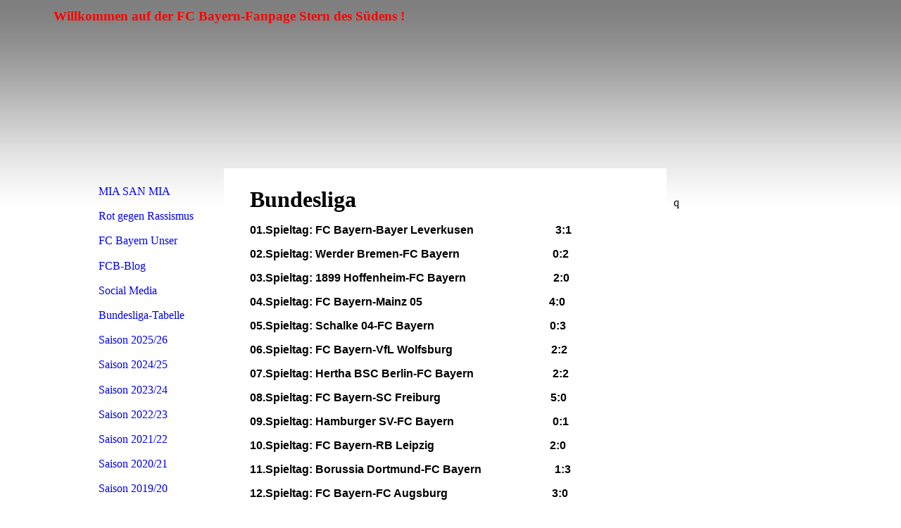

--- FILE ---
content_type: text/html; charset=utf-8
request_url: https://stern-des-suedens-online.de/Saison-201718/Bundesliga
body_size: 32712
content:
<!DOCTYPE html><html lang="de"><head><meta http-equiv="Content-Type" content="text/html; charset=UTF-8"><title>Stern des Südens</title><meta name="description" content="Fanpage über den FC Bayern München. MIA SAN MIA"><meta name="keywords" content="Bundesliga"><link href="https://stern-des-suedens-online.de/Saison-201718/Bundesliga" rel="canonical"><meta content="Stern des Südens" property="og:title"><meta content="website" property="og:type"><meta content="https://stern-des-suedens-online.de/Saison-201718/Bundesliga" property="og:url"><meta content="http://www.stern-des-suedens-online.de/.cm4all/sysdb/user/ogimage.jpg" property="og:image"><script>
              window.beng = window.beng || {};
              window.beng.env = {
                language: "en",
                country: "US",
                mode: "deploy",
                context: "page",
                pageId: "000003668330",
                skeletonId: "",
                scope: "HTO01FLAMZQR",
                isProtected: false,
                navigationText: "Bundesliga",
                instance: "1",
                common_prefix: "https://homepagedesigner.telekom.de",
                design_common: "https://homepagedesigner.telekom.de/beng/designs/",
                design_template: "reseller/1000003/telekom_mv_236",
                path_design: "https://homepagedesigner.telekom.de/beng/designs/data/reseller/1000003/telekom_mv_236/",
                path_res: "https://homepagedesigner.telekom.de/res/",
                path_bengres: "https://homepagedesigner.telekom.de/beng/res/",
                masterDomain: "",
                preferredDomain: "",
                preprocessHostingUri: function(uri) {
                  
                    return uri || "";
                  
                },
                hideEmptyAreas: false
              };
            </script><script xmlns="http://www.w3.org/1999/xhtml" src="https://homepagedesigner.telekom.de/cm4all-beng-proxy/beng-proxy.js">;</script><link xmlns="http://www.w3.org/1999/xhtml" rel="stylesheet" href="https://homepagedesigner.telekom.de/.cm4all/e/static/3rdparty/font-awesome/css/font-awesome.min.css"></link><link rel="stylesheet" type="text/css" href="//homepagedesigner.telekom.de/.cm4all/res/static/libcm4all-js-widget/3.89.7/css/widget-runtime.css"/>

<link rel="stylesheet" type="text/css" href="//homepagedesigner.telekom.de/.cm4all/res/static/beng-editor/5.3.130/css/deploy.css"/>

<link rel="stylesheet" type="text/css" href="//homepagedesigner.telekom.de/.cm4all/res/static/libcm4all-js-widget/3.89.7/css/slideshow-common.css"/>

<script src="//homepagedesigner.telekom.de/.cm4all/res/static/jquery-1.7/jquery.js">;</script><script src="//homepagedesigner.telekom.de/.cm4all/res/static/prototype-1.7.3/prototype.js">;</script><script src="//homepagedesigner.telekom.de/.cm4all/res/static/jslib/1.4.1/js/legacy.js">;</script><script src="//homepagedesigner.telekom.de/.cm4all/res/static/libcm4all-js-widget/3.89.7/js/widget-runtime.js">;</script>

<script src="//homepagedesigner.telekom.de/.cm4all/res/static/libcm4all-js-widget/3.89.7/js/slideshow-common.js">;</script>

<script src="//homepagedesigner.telekom.de/.cm4all/res/static/beng-editor/5.3.130/js/deploy.js">;</script>

<script>
                (function() {
                  var mobileAgent = MobileBrowserSwitch.isMobileAgent(navigator.userAgent);
                  if (mobileAgent) {
                    var url = window.location.pathname;
                    if (url.endsWith("/")) {
                      url = url.substring(0, url.length - 1);
                    }
                    if (url.endsWith("/index.php")) {
                      url = url.substring(0, url.length - 10);
                    }
                    if (!/1,auth,8,1$/.test(url) && !/1%2Cauth%2C8%2C1$/.test(url)) {
                      url += "/mobile/";
                      window.location.pathname = url;
                    }
                  }
                })();
              </script><link xmlns="http://www.w3.org/1999/xhtml"  rel="stylesheet" type="text/css" href="https://homepagedesigner.telekom.de/.cm4all/designs/static/reseller/1000003/telekom_mv_236/1561385280.21/css/main.css"></link><!--[if lt IE 7]>
			<link rel="stylesheet" type="text/css" href="https://homepagedesigner.telekom.de/beng/designs/data/reseller/1000003/telekom_mv_236/css/ie6.css"/>
		<![endif]--><link href="/.cm4all/handler.php/vars.css?v=20260201153302" type="text/css" rel="stylesheet"><style type="text/css">.cm-logo {background-image: url("/.cm4all/sysdb.iproc/keyvisuals/074055e4455aa282c11d159e97099a17.jpg/scale_0_0/074055e4455aa282c11d159e97099a17.jpg");background-position: 50% 50%;
background-size: auto 100%;
background-repeat: no-repeat;
      }</style><script type="text/javascript">window.cmLogoWidgetId = "DUMMY_cm4all_com_widgets_Logo_034fe144";
            window.cmLogoGetCommonWidget = function (){
                return new cm4all.Common.Widget({
            base    : "/Saison-201718/Bundesliga",
            session : "",
            frame   : "",
            path    : "DUMMY_cm4all_com_widgets_Logo_034fe144"
        })
            };
            window.logoConfiguration = {
                "cm-logo-x" : "50%",
        "cm-logo-y" : "50%",
        "cm-logo-v" : "2.0",
        "cm-logo-w" : "auto",
        "cm-logo-h" : "100%",
        "cm-logo-di" : "reseller/1000003/telekom_mv_236",
        "cm-logo-u" : "public-service://0/",
        "cm-logo-k" : "/.cm4all/sysdb/keyvisuals/074055e4455aa282c11d159e97099a17.jpg",
        "cm-logo-bc" : "",
        "cm-logo-ln" : "/MIA-SAN-MIA",
        "cm-logo-ln$" : "home",
        "cm-logo-hi" : false
        ,
        _logoBaseUrl : "\/.cm4all\/sysdb.iproc\/keyvisuals\/074055e4455aa282c11d159e97099a17.jpg\/scale_0_0\/",
        _logoPath : "074055e4455aa282c11d159e97099a17.jpg"
        };
            jQuery(document).ready(function() {
                var href = (beng.env.mode == "deploy" ? "/" : "/MIA-SAN-MIA");
                jQuery(".cm-logo").wrap("<a style='text-decoration: none;' href='" + href + "'></a>");
            });
            
          jQuery(document).ready(function() {
            var logoElement = jQuery(".cm-logo");
            logoElement.attr("role", "img");
            logoElement.attr("tabindex", "0");
            logoElement.attr("aria-label", "logo");
          });
        </script><link  rel="shortcut icon"   href="/Saison-201718/Bundesliga;focus=DUMMY_cm4all_com_widgets_Favicon_0dd461fd&amp;path=show&amp;frame=DUMMY_cm4all_com_widgets_Favicon_0dd461fd?subaction=icon" type="image/png"/><style id="cm_table_styles"></style><style id="cm_background_queries"></style><script type="application/x-cm4all-cookie-consent" data-code=""></script></head><body ondrop="return false;" class=" device-desktop cm-deploy cm-deploy-342 cm-deploy-4x"><div class="cm-background" data-cm-qa-bg="image"></div><div class="cm-background-video" data-cm-qa-bg="video"></div><div class="cm-background-effects" data-cm-qa-bg="effect"></div><div xmlns="http://www.w3.org/1999/xhtml" xmlns:c="http://cm4all.com/ng/widget" id="page"><div id="page_inner"><div id="header" class="clearfix"><div class="cm-kv-0 kv"> </div><div id="logo" class="cm-logo"> </div><h1 style="top:12px;left:11px;width:869px;height:44px;"><strong xmlns=""><span style="color: #ff0000;">Willkommen auf der FC Bayern-Fanpage Stern des Südens !</span></strong><br></h1><a class="cm_headerlink"></a></div><div id="content_wrapper" class="clearfix"><div id="leftmain"><div id="cl_wrapper"><div id="content_left_wrapper"><div id="content_left"><div id="cm_navigation"><ul xmlns="" id="cm_mainnavigation"><li id="cm_navigation_pid_822807"><a title="MIA SAN MIA" href="/MIA-SAN-MIA" class="cm_anchor">MIA SAN MIA</a></li><li id="cm_navigation_pid_603913"><a title="Rot gegen Rassismus" href="/Rot-gegen-Rassismus" class="cm_anchor">Rot gegen Rassismus</a></li><li id="cm_navigation_pid_822814"><a title="FC Bayern Unser" href="/FC-Bayern-Unser" class="cm_anchor">FC Bayern Unser</a></li><li id="cm_navigation_pid_822845"><a title="FCB-Blog" href="/FCB-Blog" class="cm_anchor">FCB-Blog</a></li><li id="cm_navigation_pid_2339450" class="cm_has_subnavigation"><a title="Social Media" href="/Social-Media" class="cm_anchor">Social Media</a></li><li id="cm_navigation_pid_822820"><a title="Bundesliga-Tabelle" href="/Bundesliga-Tabelle" class="cm_anchor">Bundesliga-Tabelle</a></li><li id="cm_navigation_pid_1276090" class="cm_has_subnavigation"><a title="Saison 2025/26" href="/Saison-202526" class="cm_anchor">Saison 2025/26</a></li><li id="cm_navigation_pid_1201166" class="cm_has_subnavigation"><a title="Saison 2024/25" href="/Saison-202425" class="cm_anchor">Saison 2024/25</a></li><li id="cm_navigation_pid_1119335" class="cm_has_subnavigation"><a title="Saison 2023/24" href="/Saison-202324" class="cm_anchor">Saison 2023/24</a></li><li id="cm_navigation_pid_1023089" class="cm_has_subnavigation"><a title="Saison 2022/23" href="/Saison-202223" class="cm_anchor">Saison 2022/23</a></li><li id="cm_navigation_pid_889021" class="cm_has_subnavigation"><a title="Saison 2021/22" href="/Saison-202122" class="cm_anchor">Saison 2021/22</a></li><li id="cm_navigation_pid_720806" class="cm_has_subnavigation"><a title="Saison 2020/21" href="/Saison-202021" class="cm_anchor">Saison 2020/21</a></li><li id="cm_navigation_pid_424593" class="cm_has_subnavigation"><a title="Saison 2019/20" href="/Saison-201920" class="cm_anchor">Saison 2019/20</a></li><li id="cm_navigation_pid_3964674" class="cm_has_subnavigation"><a title="Saison 2018/19" href="/Saison-201819" class="cm_anchor">Saison 2018/19</a></li><li id="cm_navigation_pid_3668329" class="cm_current cm_has_subnavigation"><a title="Saison 2017/18" href="/Saison-201718" class="cm_anchor">Saison 2017/18</a><ul class="cm_subnavigation" id="cm_subnavigation_pid_3668329"><li id="cm_navigation_pid_3668330" class="cm_current"><a title="Bundesliga" href="/Saison-201718/Bundesliga" class="cm_anchor">Bundesliga</a></li><li id="cm_navigation_pid_3668331"><a title="DFB-Pokal" href="/Saison-201718/DFB-Pokal" class="cm_anchor">DFB-Pokal</a></li><li id="cm_navigation_pid_3668332"><a title="Champions League" href="/Saison-201718/Champions-League" class="cm_anchor">Champions League</a></li><li id="cm_navigation_pid_3668333"><a title="DFL-Supercup 2017" href="/Saison-201718/DFL-Supercup-2017" class="cm_anchor">DFL-Supercup 2017</a></li><li id="cm_navigation_pid_3668334"><a title="Freundschaftsspiele" href="/Saison-201718/Freundschaftsspiele" class="cm_anchor">Freundschaftsspiele</a></li></ul></li><li id="cm_navigation_pid_3167419" class="cm_has_subnavigation"><a title="Saison 2016/17" href="/Saison-201617" class="cm_anchor">Saison 2016/17</a></li><li id="cm_navigation_pid_2578373" class="cm_has_subnavigation"><a title="Saison 2015/16" href="/Saison-201516" class="cm_anchor">Saison 2015/16</a></li><li id="cm_navigation_pid_1894369" class="cm_has_subnavigation"><a title="Saison 2014/15" href="/Saison-201415" class="cm_anchor">Saison 2014/15</a></li><li id="cm_navigation_pid_1332996" class="cm_has_subnavigation"><a title="Saison 2013/14" href="/Saison-201314" class="cm_anchor">Saison 2013/14</a></li><li id="cm_navigation_pid_1019565" class="cm_has_subnavigation"><a title="Saison 2012/13" href="/Saison-201213" class="cm_anchor">Saison 2012/13</a></li><li id="cm_navigation_pid_2368479" class="cm_has_subnavigation"><a title="FCB-Geschichte" href="/FCB-Geschichte" class="cm_anchor">FCB-Geschichte</a></li><li id="cm_navigation_pid_822821"><a title="FC Bayern II" href="/FC-Bayern-II" class="cm_anchor">FC Bayern II</a></li><li id="cm_navigation_pid_1483433" class="cm_has_subnavigation"><a title="FC Bayern-Frauen" href="/FC-Bayern-Frauen" class="cm_anchor">FC Bayern-Frauen</a></li><li id="cm_navigation_pid_1019687"><a title="FCB-Maskottchen" href="/FCB-Maskottchen" class="cm_anchor">FCB-Maskottchen</a></li><li id="cm_navigation_pid_822822"><a title="FCB-Heimat" href="/FCB-Heimat" class="cm_anchor">FCB-Heimat</a></li><li id="cm_navigation_pid_828119"><a title="FCB-Leitfaden" href="/FCB-Leitfaden" class="cm_anchor">FCB-Leitfaden</a></li><li id="cm_navigation_pid_822837"><a title="FCB-Topelf" href="/FCB-Topelf" class="cm_anchor">FCB-Topelf</a></li><li id="cm_navigation_pid_2603929" class="cm_has_subnavigation"><a title="FC Bayern Basketball" href="/FC-Bayern-Basketball" class="cm_anchor">FC Bayern Basketball</a></li><li id="cm_navigation_pid_822884"><a title="Danke Uli" href="/Danke-Uli" class="cm_anchor">Danke Uli</a></li><li id="cm_navigation_pid_3140930"><a title="Presse" href="/Presse" class="cm_anchor">Presse</a></li><li id="cm_navigation_pid_1374230"><a title="Songtext" href="/Songtext" class="cm_anchor">Songtext</a></li><li id="cm_navigation_pid_822825"><a title="FCB-Fotos" href="/FCB-Fotos" class="cm_anchor">FCB-Fotos</a></li><li id="cm_navigation_pid_822836"><a title="Voting" href="/Voting" class="cm_anchor">Voting</a></li><li id="cm_navigation_pid_1164005"><a title="Deutsche Sporthilfe" href="/Deutsche-Sporthilfe" class="cm_anchor">Deutsche Sporthilfe</a></li><li id="cm_navigation_pid_826184"><a title="Links" href="/Links" class="cm_anchor">Links</a></li><li id="cm_navigation_pid_822843"><a title="FCB-Gästebuch" href="/FCB-Gaestebuch" class="cm_anchor">FCB-Gästebuch</a></li><li id="cm_navigation_pid_822829"><a title="Der Admin" href="/Der-Admin" class="cm_anchor">Der Admin</a></li><li id="cm_navigation_pid_822857"><a title="Kontakt" href="/Kontakt" class="cm_anchor">Kontakt</a></li><li id="cm_navigation_pid_1019819"><a title="Sitemap" href="/Sitemap" class="cm_anchor">Sitemap</a></li><li id="cm_navigation_pid_822864"><a title="Impressum" href="/Impressum" class="cm_anchor">Impressum</a></li></ul></div></div></div><div id="content_left_2"><div id="widgetbar_page_left_2" data-cm-hintable="yes"><p xmlns=""> </p></div><div id="widgetbar_site_left_2" data-cm-hintable="yes"><p xmlns=""> </p><p xmlns=""> </p><p xmlns=""> </p><p xmlns=""> </p><p xmlns=""> </p><p xmlns=""> </p></div></div></div><div id="content_main_wrapper"><div id="content_main" data-cm-hintable="yes"><h1 xmlns=""><span style="font-size: xx-large;">Bundesliga</span></h1><h2 xmlns="" class="cm-h1"><span style="font-family: Arial, Helvetica, sans-serif;">01.Spieltag: FC Bayern-Bayer Leverkusen                             3:1</span></h2><h2 xmlns="" class="cm-h1"><span style="font-family: Arial, Helvetica, sans-serif;">02.Spieltag: Werder Bremen-FC Bayern                                 0:2</span></h2><h2 xmlns="" class="cm-h1"><span style="font-family: Arial, Helvetica, sans-serif;">03.Spieltag: 1899 Hoffenheim-FC Bayern                               2:0</span></h2><h2 xmlns="" class="cm-h1"><span style="font-family: Arial, Helvetica, sans-serif;">04.Spieltag: FC Bayern-Mainz 05                                             4:0</span></h2><h2 xmlns="" class="cm-h1"><span style="font-family: Arial, Helvetica, sans-serif;">05.Spieltag: Schalke 04-FC Bayern                                         0:3</span></h2><h2 xmlns="" class="cm-h1"><span style="font-family: Arial, Helvetica, sans-serif;">06.Spieltag: FC Bayern-VfL Wolfsburg                                   2:2</span></h2><h2 xmlns="" class="cm-h1"><span style="font-family: Arial, Helvetica, sans-serif;">07.Spieltag: Hertha BSC Berlin-FC Bayern                            2:2</span></h2><h2 xmlns="" class="cm-h1"><span style="font-family: Arial, Helvetica, sans-serif;">08.Spieltag: FC Bayern-SC Freiburg                                       5:0</span></h2><h2 xmlns="" class="cm-h1"><span style="font-family: Arial, Helvetica, sans-serif;">09.Spieltag: Hamburger SV-FC Bayern                                   0:1</span></h2><h2 xmlns="" class="cm-h1"><span style="font-family: Arial, Helvetica, sans-serif;">10.Spieltag: FC Bayern-RB Leipzig                                         2:0</span></h2><h2 xmlns="" class="cm-h1"><span style="font-family: Arial, Helvetica, sans-serif;">11.Spieltag: Borussia Dortmund-FC Bayern                          1:3</span></h2><h2 xmlns="" class="cm-h1"><span style="font-family: Arial, Helvetica, sans-serif;">12.Spieltag: FC Bayern-FC Augsburg                                     3:0</span></h2><h2 xmlns="" class="cm-h1"><span style="font-family: Arial, Helvetica, sans-serif;">13.Spieltag: Borussia Mönchengladbach-FC Bayern            2:1</span></h2><h2 xmlns="" class="cm-h1"><span style="font-family: Arial, Helvetica, sans-serif;">14.Spieltag: FC Bayern-Hannover 96                                      3:1</span></h2><h2 xmlns="" class="cm-h1"><span style="font-family: Arial, Helvetica, sans-serif;">15.Spieltag: Eintracht Frankfurt-FC Bayern                           0:1</span></h2><h2 xmlns="" class="cm-h1"><span style="font-family: Arial, Helvetica, sans-serif;">16.Spieltag: FC Bayern-1.FC Köln                                           1:0</span></h2><h2 xmlns="" class="cm-h1"><span style="font-family: Arial, Helvetica, sans-serif;">17.Spieltag: VfB Stuttgart-FC Bayern                                      0:1</span></h2><h2 xmlns="" class="cm-h1"><span style="font-family: Arial, Helvetica, sans-serif;">18.Spieltag: Bayer Leverkusen-FC Bayern                             1:3</span></h2><h2 xmlns="" class="cm-h1"><span style="font-family: Arial, Helvetica, sans-serif;">19.Spieltag: FC Bayern-Werder Bremen                                 4:2</span></h2><h2 xmlns="" class="cm-h1"><span style="font-family: Arial, Helvetica, sans-serif;">20.Spieltag: FC Bayern-1899 Hoffenheim                               5:2</span></h2><h2 xmlns="" class="cm-h1"><span style="font-family: Arial, Helvetica, sans-serif;">21.Spieltag: Mainz 05-FC Bayern                                             0:2</span></h2><h2 xmlns="" class="cm-h1"><span style="font-family: Arial, Helvetica, sans-serif;">22.Spieltag: FC Bayern-Schalke 04                                         2:1</span></h2><h2 xmlns="" class="cm-h1"><span style="font-family: Arial, Helvetica, sans-serif;">23.Spieltag: VfL Wolfsburg-FC Bayern                                   1:2</span></h2><h2 xmlns="" class="cm-h1"><span style="font-family: Arial, Helvetica, sans-serif;">24.Spieltag: FC Bayern-Hertha BSC Berlin                            0:0</span></h2><h2 xmlns="" class="cm-h1"><span style="font-family: Arial, Helvetica, sans-serif;">25.Spieltag: SC Freiburg-FC Bayern                                       0:4</span></h2><h2 xmlns="" class="cm-h1"><span style="font-family: Arial, Helvetica, sans-serif;">26.Spieltag: FC Bayern-Hamburger SV                                   6:0</span></h2><h2 xmlns="" class="cm-h1"><span style="font-family: Arial, Helvetica, sans-serif;">27.Spieltag: RB Leipzig-FC Bayern                                         2:1</span></h2><h2 xmlns="" class="cm-h1"><span style="font-family: Arial, Helvetica, sans-serif;">28.Spieltag: FC Bayern-Borussia Dortmund                          6:0</span></h2><h2 xmlns="" class="cm-h1"><span style="font-family: Arial, Helvetica, sans-serif;">29.Spieltag: FC Augsburg-FC Bayern                                     1:4</span></h2><h2 xmlns="" class="cm-h1"><span style="font-family: Arial, Helvetica, sans-serif;">30.Spieltag: FC Bayern-Borussia Mönchengladbach            5:1</span></h2><h2 xmlns="" class="cm-h1"><span style="font-family: Arial, Helvetica, sans-serif;">31.Spieltag: Hannover 96-FC Bayern                                      0:3</span></h2><h2 xmlns="" class="cm-h1"><span style="font-family: Arial, Helvetica, sans-serif;">32.Spieltag: FC Bayern-Eintracht Frankfurt                           4:1</span></h2><h2 xmlns="" class="cm-h1"><span style="font-family: Arial, Helvetica, sans-serif;">33.Spieltag: 1.FC Köln-FC Bayern                                           1:3</span></h2><h2 xmlns="" class="cm-h1"><span style="font-family: Arial, Helvetica, sans-serif;">34.Spieltag: FC Bayern-VfB Stuttgart                                      1:4</span></h2><div xmlns="" class="clearFloating" style="clear:both;height: 0px; width: auto;"></div><div xmlns="" id="widgetcontainer_CMTOI_cm4all_com_widgets_PhotoToi_18639622" class="
				    cm_widget_block
					cm_widget cm4all_com_widgets_PhotoToi cm_widget_block_center" style="width:100%; max-width:2048px; "><div class="cm_widget_anchor"><a name="CMTOI_cm4all_com_widgets_PhotoToi_18639622" id="widgetanchor_CMTOI_cm4all_com_widgets_PhotoToi_18639622"><!--cm4all.com.widgets.PhotoToi--></a></div><img title="" alt="" src="//homepagedesigner.telekom.de/imageprocessor/processor.cls/CMTOI/cm4all/com/widgets/PhotoToi/18/63/96/22/1635e297ba0/scale_1200_0%3Bdonotenlarge/1635e297ba0" style="display:block;border:0px;" width="100%" onerror="this.style.display = 'none';" /></div><p xmlns=""><br></p><p xmlns=""><br></p><div xmlns="" class="clearFloating" style="clear:both;height: 0px; width: auto;"></div><div xmlns="" id="widgetcontainer_CMTOI_cm4all_com_widgets_PhotoToi_17724354" class="
				    cm_widget_block
					cm_widget cm4all_com_widgets_PhotoToi cm_widget_block_center" style="width:100%; max-width:2048px; "><div class="cm_widget_anchor"><a name="CMTOI_cm4all_com_widgets_PhotoToi_17724354" id="widgetanchor_CMTOI_cm4all_com_widgets_PhotoToi_17724354"><!--cm4all.com.widgets.PhotoToi--></a></div><img title="" alt="" src="//homepagedesigner.telekom.de/imageprocessor/processor.cls/CMTOI/cm4all/com/widgets/PhotoToi/17/72/43/54/15d41554562/scale_1200_0%3Bdonotenlarge/15d41554562" style="display:block;border:0px;" width="100%" onerror="this.style.display = 'none';" /></div><div xmlns="" id="cm_bottom_clearer" style="clear: both;" contenteditable="false"></div></div></div><div class="clearer"> </div></div><div id="content_right_wrapper"><div id="content_right"><div id="widgetbar_page_right_1" data-cm-hintable="yes"><p xmlns=""> </p></div><div id="widgetbar_site_right_1" data-cm-hintable="yes"><p xmlns="">q </p><p xmlns=""> </p><p xmlns=""> </p><p xmlns=""> </p><p xmlns=""> </p></div></div></div><div class="clearer"> </div></div><div id="bottom"> </div><div id="footer" data-cm-hintable="yes"><span xmlns="" style="font-size: large;">MIA SAN MIA</span></div></div></div><div class="cm_widget_anchor"><a name="TKOMSI_cm4all_com_widgets_CookiePolicy_20468039" id="widgetanchor_TKOMSI_cm4all_com_widgets_CookiePolicy_20468039"><!--cm4all.com.widgets.CookiePolicy--></a></div><div style="display:none" class="cm-wp-container cm4all-cookie-policy-placeholder-template"><div class="cm-wp-header"><h4 class="cm-wp-header__headline">Externe Inhalte</h4><p class="cm-wp-header__text">Die an dieser Stelle vorgesehenen Inhalte können aufgrund Ihrer aktuellen <a class="cm-wp-header__link" href="#" onclick="openCookieSettings();return false;">Cookie-Einstellungen</a> nicht angezeigt werden.</p></div><div class="cm-wp-content"><div class="cm-wp-content__control"><label aria-checked="false" role="switch" tabindex="0" class="cm-wp-content-switcher"><input tabindex="-1" type="checkbox" class="cm-wp-content-switcher__checkbox" /><span class="cm-wp-content-switcher__label">Drittanbieter-Inhalte</span></label></div><p class="cm-wp-content__text">Diese Webseite bietet möglicherweise Inhalte oder Funktionalitäten an, die von Drittanbietern eigenverantwortlich zur Verfügung gestellt werden. Diese Drittanbieter können eigene Cookies setzen, z.B. um die Nutzeraktivität zu verfolgen oder ihre Angebote zu personalisieren und zu optimieren.</p></div></div><div aria-labelledby="cookieSettingsDialogTitle" role="dialog" style="position: fixed;" class="cm-cookie-container cm-hidden" id="cookieSettingsDialog"><div class="cm-cookie-header"><h4 id="cookieSettingsDialogTitle" class="cm-cookie-header__headline">Cookie-Einstellungen</h4><div autofocus="autofocus" tabindex="0" role="button" class="cm-cookie-header__close-button" title="Schließen"></div></div><div aria-describedby="cookieSettingsDialogContent" class="cm-cookie-content"><p id="cookieSettingsDialogContent" class="cm-cookie-content__text">Diese Webseite verwendet Cookies, um Besuchern ein optimales Nutzererlebnis zu bieten. Bestimmte Inhalte von Drittanbietern werden nur angezeigt, wenn die entsprechende Option aktiviert ist. Die Datenverarbeitung kann dann auch in einem Drittland erfolgen. Weitere Informationen hierzu in der Datenschutzerklärung.</p><div class="cm-cookie-content__controls"><div class="cm-cookie-controls-container"><div class="cm-cookie-controls cm-cookie-controls--essential"><div class="cm-cookie-flex-wrapper"><label aria-details="cookieSettingsEssentialDetails" aria-labelledby="cookieSettingsEssentialLabel" aria-checked="true" role="switch" tabindex="0" class="cm-cookie-switch-wrapper"><input tabindex="-1" id="cookieSettingsEssential" type="checkbox" disabled="disabled" checked="checked" /><span></span></label><div class="cm-cookie-expand-wrapper"><span id="cookieSettingsEssentialLabel">Technisch notwendige</span><div tabindex="0" aria-controls="cookieSettingsEssentialDetails" aria-expanded="false" role="button" class="cm-cookie-content-expansion-button" title="Erweitern / Zuklappen"></div></div></div><div class="cm-cookie-content-expansion-text" id="cookieSettingsEssentialDetails">Diese Cookies sind zum Betrieb der Webseite notwendig, z.B. zum Schutz vor Hackerangriffen und zur Gewährleistung eines konsistenten und der Nachfrage angepassten Erscheinungsbilds der Seite.</div></div><div class="cm-cookie-controls cm-cookie-controls--statistic"><div class="cm-cookie-flex-wrapper"><label aria-details="cookieSettingsStatisticsDetails" aria-labelledby="cookieSettingsStatisticsLabel" aria-checked="false" role="switch" tabindex="0" class="cm-cookie-switch-wrapper"><input tabindex="-1" id="cookieSettingsStatistics" type="checkbox" /><span></span></label><div class="cm-cookie-expand-wrapper"><span id="cookieSettingsStatisticsLabel">Analytische</span><div tabindex="0" aria-controls="cookieSettingsStatisticsDetails" aria-expanded="false" role="button" class="cm-cookie-content-expansion-button" title="Erweitern / Zuklappen"></div></div></div><div class="cm-cookie-content-expansion-text" id="cookieSettingsStatisticsDetails">Diese Cookies werden verwendet, um das Nutzererlebnis weiter zu optimieren. Hierunter fallen auch Statistiken, die dem Webseitenbetreiber von Drittanbietern zur Verfügung gestellt werden, sowie die Ausspielung von personalisierter Werbung durch die Nachverfolgung der Nutzeraktivität über verschiedene Webseiten.</div></div><div class="cm-cookie-controls cm-cookie-controls--third-party"><div class="cm-cookie-flex-wrapper"><label aria-details="cookieSettingsThirdpartyDetails" aria-labelledby="cookieSettingsThirdpartyLabel" aria-checked="false" role="switch" tabindex="0" class="cm-cookie-switch-wrapper"><input tabindex="-1" id="cookieSettingsThirdparty" type="checkbox" /><span></span></label><div class="cm-cookie-expand-wrapper"><span id="cookieSettingsThirdpartyLabel">Drittanbieter-Inhalte</span><div tabindex="0" aria-controls="cookieSettingsThirdpartyDetails" aria-expanded="false" role="button" class="cm-cookie-content-expansion-button" title="Erweitern / Zuklappen"></div></div></div><div class="cm-cookie-content-expansion-text" id="cookieSettingsThirdpartyDetails">Diese Webseite bietet möglicherweise Inhalte oder Funktionalitäten an, die von Drittanbietern eigenverantwortlich zur Verfügung gestellt werden. Diese Drittanbieter können eigene Cookies setzen, z.B. um die Nutzeraktivität zu verfolgen oder ihre Angebote zu personalisieren und zu optimieren.</div></div></div><div class="cm-cookie-content-button"><div tabindex="0" role="button" onclick="rejectAllCookieTypes(); setTimeout(saveCookieSettings, 400);" class="cm-cookie-button cm-cookie-content-button--reject-all"><span>Ablehnen</span></div><div tabindex="0" role="button" onclick="selectAllCookieTypes(); setTimeout(saveCookieSettings, 400);" class="cm-cookie-button cm-cookie-content-button--accept-all"><span>Alle akzeptieren</span></div><div tabindex="0" role="button" onclick="saveCookieSettings();" class="cm-cookie-button cm-cookie-content-button--save"><span>Speichern</span></div></div></div></div><div class="cm-cookie-footer"><a rel="noreferrer noopener nofollow" target="_blank" href="https://homepagedesigner.telekom.de/.cm4all/s/cookiepolicy?rid=1000003&amp;lc=de_DE" class="cm-cookie-footer__link">Mehr Informationen</a></div></div><script type="text/javascript">
      Common.loadCss("/.cm4all/widgetres.php/cm4all.com.widgets.CookiePolicy/show.css?v=3.3.29");
    </script><script data-tracking="true" data-cookie-settings-enabled="true" src="https://homepagedesigner.telekom.de/.cm4all/widgetres.php/cm4all.com.widgets.CookiePolicy/show.js?v=3.3.29" defer="defer" id="cookieSettingsScript"></script><noscript ><div style="position:absolute;bottom:0;" id="statdiv"><img alt="" height="1" width="1" src="https://homepagedesigner.telekom.de/.cm4all/_pixel.img?site=1634549-CBvmAFaF&amp;page=pid_3668330&amp;path=%2FSaison-201718%2FBundesliga&amp;nt=Bundesliga"/></div></noscript><script  type="text/javascript">//<![CDATA[
            document.body.insertAdjacentHTML('beforeend', '<div style="position:absolute;bottom:0;" id="statdiv"><img alt="" height="1" width="1" src="https://homepagedesigner.telekom.de/.cm4all/_pixel.img?site=1634549-CBvmAFaF&amp;page=pid_3668330&amp;path=%2FSaison-201718%2FBundesliga&amp;nt=Bundesliga&amp;domain='+escape(document.location.hostname)+'&amp;ref='+escape(document.referrer)+'"/></div>');
        //]]></script><div style="display: none;" id="keyvisualWidgetVideosContainer"></div><style type="text/css">.cm-kv-0 {
background-color: transparent;
background-image: none;
background-position: 529px 105px;
background-size: 100px 100px;
background-repeat: no-repeat;
}
</style><style type="text/css">
			#keyvisual {
				overflow: hidden;
			}
			.kv-video-wrapper {
				width: 100%;
				height: 100%;
				position: relative;
			}
			</style><script type="text/javascript">
				jQuery(document).ready(function() {
					function moveTempVideos(slideshow, isEditorMode) {
						var videosContainer = document.getElementById('keyvisualWidgetVideosContainer');
						if (videosContainer) {
							while (videosContainer.firstChild) {
								var div = videosContainer.firstChild;
								var divPosition = div.className.substring('cm-kv-0-tempvideo-'.length);
								if (isEditorMode && parseInt(divPosition) > 1) {
									break;
								}
								videosContainer.removeChild(div);
								if (div.nodeType == Node.ELEMENT_NODE) {
									var pos = '';
									if (slideshow) {
										pos = '-' + divPosition;
									}
									var kv = document.querySelector('.cm-kv-0' + pos);
									if (kv) {
										if (!slideshow) {
											var wrapperDiv = document.createElement("div"); 
											wrapperDiv.setAttribute("class", "kv-video-wrapper");
											kv.insertBefore(wrapperDiv, kv.firstChild);
											kv = wrapperDiv;
										}
										while (div.firstChild) {
											kv.appendChild(div.firstChild);
										}
										if (!slideshow) {
											break;
										}
									}
								}
							}
						}
					}

					function kvClickAction(mode, href) {
						if (mode == 'internal') {
							if (!window.top.syntony || !/_home$/.test(window.top.syntony.bifmState)) {
								window.location.href = href;
							}
						} else if (mode == 'external') {
							var a = document.createElement('a');
							a.href = href;
							a.target = '_blank';
							a.rel = 'noreferrer noopener';
							a.click();
						}
					}

					var keyvisualElement = jQuery("[cm_type=keyvisual]");
					if(keyvisualElement.length == 0){
						keyvisualElement = jQuery("#keyvisual");
					}
					if(keyvisualElement.length == 0){
						keyvisualElement = jQuery("[class~=cm-kv-0]");
					}
				
						keyvisualElement.attr("role", "img");
						keyvisualElement.attr("tabindex", "0");
						keyvisualElement.attr("aria-label", "hauptgrafik");
					
					moveTempVideos(false, false);
					var video = document.querySelector('#keyvisual video');
					if (video) {
						video.play();
					}
				
			});
		</script></body></html>


--- FILE ---
content_type: text/css
request_url: https://homepagedesigner.telekom.de/.cm4all/designs/static/reseller/1000003/telekom_mv_236/1561385280.21/css/main.css
body_size: 935
content:
body{background:url('../img/BG_Maske_Verlauf.png') repeat-x;height:100%;min-height:100%;max-height:100%}
.clearer{clear:both}
#page{overflow:hidden;position:relative;width:1150px;text-align:left;margin:0 auto}
#page_inner{position:relative;overflow:hidden;padding:0}
#page h1,#page h2,#page h3,#page h4,#page h5,#page h6{margin:1em 0 .7em 0}
#page p{line-height:1.5}
#content_wrapper{position:relative;width:1150px;padding:0;background:url('../img/bg_main.gif') 0 0 repeat-y}
#cl_wrapper{width:240px;float:left}
#leftmain{position:relative;float:left;width:882px;background:url('../img/bg_main_kachel.gif') 0 0 repeat-y}
#content_left_wrapper{width:240px;float:left;margin:15px 0 0 45px;padding:0 10px 10px 0;background:url('../img/navi_shadow.png') 0 bottom no-repeat}
#content_left_2{padding:0;margin:30px 0 0 30px;min-height:150px;width:180px;overflow:hidden}
#content_main_wrapper{float:left}
#content_main{margin:10px 30px 0 50px;width:550px;padding:0;overflow:hidden}
#bottom{position:relative;background:url('../img/Content_unten.png') 253px 0 no-repeat;height:34px;width:996x;clear:both}
#content_right_wrapper{width:200px;float:left;margin:0 0 0 10px;padding:13px 0 0 0}
#content_right{padding:0;overflow:hidden}
#header{position:relative;margin:0;background-position:center top;background-repeat:no-repeat;background-color:transparent;height:239px;width:882px;text-align:left}
#header h1,#page #header h1{font-size:1.2em;position:absolute;left:300px;margin:0}
#header h2,#page #header h2{font-size:1.1em;position:absolute;top:1.2em;margin:0}
#header #logo{background-repeat:no-repeat;position:absolute;width:100%;height:100%;top:0;left:0}
#header>div.kv{position:absolute;top:34px;left:253px;width:629px;height:205px;background-repeat:no-repeat}
#widgetbar_page_right_1,#widgetbar_site_right_1{width:180px;float:left;clear:left}
#widgetbar_page_left_2{width:180px;float:left;clear:left}
#widgetbar_site_left_2{width:180px;float:left;clear:left}
#widgetbar_page_left_2>ol,#widgetbar_page_left_2>ul,#widgetbar_site_left_2>ol,#widgetbar_site_left_2>ul{list-style-position:inside}
#widgetbar_page_right_1>ol,#widgetbar_page_right_1>ul,#widgetbar_site_right_1>ol,#widgetbar_site_right_1>ul{list-style-position:inside}
#cm_navigation{float:left;margin:0;width:225px;overflow:hidden}
#cm_navigation ul,#cm_navigation ul li{margin:0 0 0 5px;list-style:none}
#cm_navigation ul li a{display:block;height:2.2em;line-height:2.2em;padding-left:20px;text-decoration:none;overflow:hidden}
#cm_navigation ul li a:hover{background:url('../img/navi_kachel_big.png') 0 0 no-repeat}
#cm_navigation ul li.cm_current{background:url('../img/navi_kachel_big.png') 0 0 no-repeat}
#cm_navigation ul ul{margin:0 5px 0 0}
#cm_navigation ul li.cm_current ul{background:0}
#cm_navigation ul ul li a{display:block;height:1.8em;line-height:1.8em;text-decoration:none;font-size:.9em;font-weight:normal;background-color:transparent;padding-left:30px;margin:0}
#cm_navigation ul ul li{border:0}
#cm_navigation ul li.cm_current ul li a:hover{font-weight:bold;background:0}
#cm_navigation ul li.cm_current ul li.cm_current{font-weight:bold;background:0}
#cm_navigation ul li.cm_current ul li.cm_current a:link{font-weight:bold;background:0}
#cm_navigation ul li.cm_current ul li.cm_current a:hover{font-weight:bold;background:0}
#footer{overflow:hidden;position:relative;padding:10px;text-align:center;font-size:.9em}